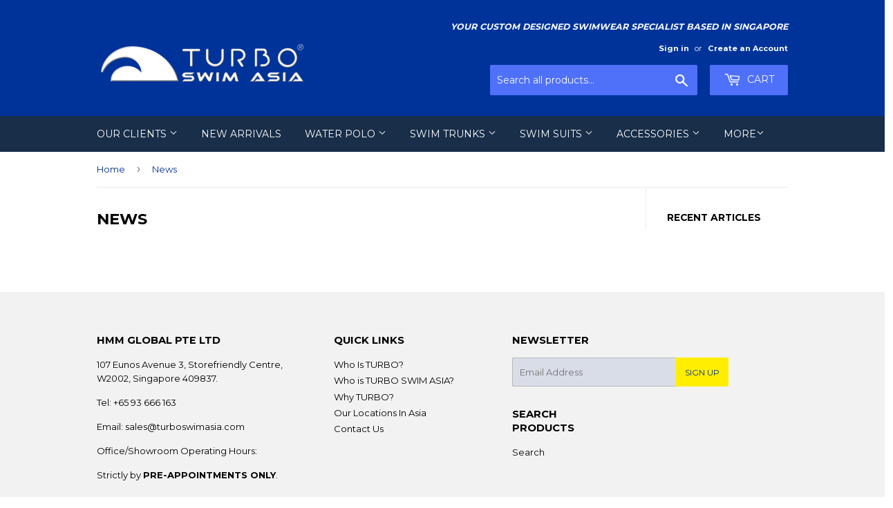

--- FILE ---
content_type: text/html; charset=utf-8
request_url: https://turboswimasia.com/th/blogs/news
body_size: 15234
content:
<!doctype html>
<!--[if lt IE 7]><html class="no-js lt-ie9 lt-ie8 lt-ie7" lang="en"> <![endif]-->
<!--[if IE 7]><html class="no-js lt-ie9 lt-ie8" lang="en"> <![endif]-->
<!--[if IE 8]><html class="no-js lt-ie9" lang="en"> <![endif]-->
<!--[if IE 9 ]><html class="ie9 no-js"> <![endif]-->
<!--[if (gt IE 9)|!(IE)]><!--> <html class="no-touch no-js"> <!--<![endif]-->
<head>

  <!-- Basic page needs ================================================== -->
  <meta charset="utf-8">
  <meta http-equiv="X-UA-Compatible" content="IE=edge,chrome=1">

  
  <link rel="shortcut icon" href="//turboswimasia.com/cdn/shop/files/TSA_2020_Logo_Blue_Background_Round_Emboss_32x32.jpg?v=1613692408" type="image/png" />
  

  <!-- Title and description ================================================== -->
  <title>
  News &ndash; Turbo Swim Asia
  </title>


  

  <!-- Product meta ================================================== -->
  
<meta property="og:site_name" content="Turbo Swim Asia">
<meta property="og:url" content="https://turboswimasia.com/th/blogs/news">
<meta property="og:title" content="News">
<meta property="og:type" content="website">
<meta property="og:description" content="Your custom designed swimwear specialist. Toughest Anti-Chlorine Fabric in the World. More than 50 years experiences, made in Spain, designed in Barcelona and low MOQ. Funky, trendy & modern designs.">



  <meta name="twitter:site" content="@SamHow1967">


  <meta name="twitter:card" content="summary">

<meta name="twitter:title" content="News">
<meta name="twitter:description" content="Your custom designed swimwear specialist. Toughest Anti-Chlorine Fabric in the World. More than 50 years experiences, made in Spain, designed in Barcelona and low MOQ. Funky, trendy & modern designs.">


  <!-- Helpers ================================================== -->
  <link rel="canonical" href="https://turboswimasia.com/th/blogs/news">
  <meta name="viewport" content="width=device-width,initial-scale=1">

  <!-- CSS ================================================== -->
  <link href="//turboswimasia.com/cdn/shop/t/4/assets/theme.scss.css?v=182625317559985645671737538307" rel="stylesheet" type="text/css" media="all" />
  
  
  
  <link href="//fonts.googleapis.com/css?family=Montserrat:400,700" rel="stylesheet" type="text/css" media="all" />


  


  



  <!-- Header hook for plugins ================================================== -->
  <script>window.performance && window.performance.mark && window.performance.mark('shopify.content_for_header.start');</script><meta name="google-site-verification" content="bCHOBj9_Xc5JS3FRB6k__rRD-SFHYtQ9W4qS6BUQst0">
<meta id="shopify-digital-wallet" name="shopify-digital-wallet" content="/20444657/digital_wallets/dialog">
<meta name="shopify-checkout-api-token" content="e1326eb18c39bd82da6c4715b36355a5">
<link rel="alternate" type="application/atom+xml" title="Feed" href="/th/blogs/news.atom" />
<link rel="alternate" hreflang="x-default" href="https://turboswimasia.com/blogs/news">
<link rel="alternate" hreflang="en" href="https://turboswimasia.com/blogs/news">
<link rel="alternate" hreflang="id" href="https://turboswimasia.com/id/blogs/news">
<link rel="alternate" hreflang="th" href="https://turboswimasia.com/th/blogs/news">
<link rel="alternate" hreflang="vi" href="https://turboswimasia.com/vi/blogs/news">
<link rel="alternate" hreflang="my" href="https://turboswimasia.com/my/blogs/news">
<link rel="alternate" hreflang="ja" href="https://turboswimasia.com/ja/blogs/news">
<link rel="alternate" hreflang="ko" href="https://turboswimasia.com/ko/blogs/news">
<link rel="alternate" hreflang="ms" href="https://turboswimasia.com/ms/blogs/news">
<link rel="alternate" hreflang="jv" href="https://turboswimasia.com/jv/blogs/news">
<link rel="alternate" hreflang="km" href="https://turboswimasia.com/km/blogs/news">
<link rel="alternate" hreflang="zh-Hans-CN" href="https://turboswimasia.com/zh-cn/blogs/news">
<link rel="alternate" hreflang="zh-Hant-TW" href="https://turboswimasia.com/zh-tw/blogs/news">
<script async="async" src="/checkouts/internal/preloads.js?locale=th-SG"></script>
<link rel="preconnect" href="https://shop.app" crossorigin="anonymous">
<script async="async" src="https://shop.app/checkouts/internal/preloads.js?locale=th-SG&shop_id=20444657" crossorigin="anonymous"></script>
<script id="apple-pay-shop-capabilities" type="application/json">{"shopId":20444657,"countryCode":"SG","currencyCode":"SGD","merchantCapabilities":["supports3DS"],"merchantId":"gid:\/\/shopify\/Shop\/20444657","merchantName":"Turbo Swim Asia","requiredBillingContactFields":["postalAddress","email","phone"],"requiredShippingContactFields":["postalAddress","email","phone"],"shippingType":"shipping","supportedNetworks":["visa","masterCard","amex"],"total":{"type":"pending","label":"Turbo Swim Asia","amount":"1.00"},"shopifyPaymentsEnabled":true,"supportsSubscriptions":true}</script>
<script id="shopify-features" type="application/json">{"accessToken":"e1326eb18c39bd82da6c4715b36355a5","betas":["rich-media-storefront-analytics"],"domain":"turboswimasia.com","predictiveSearch":true,"shopId":20444657,"locale":"th"}</script>
<script>var Shopify = Shopify || {};
Shopify.shop = "turbo-swim-asia.myshopify.com";
Shopify.locale = "th";
Shopify.currency = {"active":"SGD","rate":"1.0"};
Shopify.country = "SG";
Shopify.theme = {"name":"Copy of supply","id":80431317074,"schema_name":"Supply","schema_version":"2.0.5","theme_store_id":679,"role":"main"};
Shopify.theme.handle = "null";
Shopify.theme.style = {"id":null,"handle":null};
Shopify.cdnHost = "turboswimasia.com/cdn";
Shopify.routes = Shopify.routes || {};
Shopify.routes.root = "/th/";</script>
<script type="module">!function(o){(o.Shopify=o.Shopify||{}).modules=!0}(window);</script>
<script>!function(o){function n(){var o=[];function n(){o.push(Array.prototype.slice.apply(arguments))}return n.q=o,n}var t=o.Shopify=o.Shopify||{};t.loadFeatures=n(),t.autoloadFeatures=n()}(window);</script>
<script>
  window.ShopifyPay = window.ShopifyPay || {};
  window.ShopifyPay.apiHost = "shop.app\/pay";
  window.ShopifyPay.redirectState = null;
</script>
<script id="shop-js-analytics" type="application/json">{"pageType":"blog"}</script>
<script defer="defer" async type="module" src="//turboswimasia.com/cdn/shopifycloud/shop-js/modules/v2/client.init-shop-cart-sync_DP7_2aJg.th.esm.js"></script>
<script defer="defer" async type="module" src="//turboswimasia.com/cdn/shopifycloud/shop-js/modules/v2/chunk.common_CBBLRIQG.esm.js"></script>
<script type="module">
  await import("//turboswimasia.com/cdn/shopifycloud/shop-js/modules/v2/client.init-shop-cart-sync_DP7_2aJg.th.esm.js");
await import("//turboswimasia.com/cdn/shopifycloud/shop-js/modules/v2/chunk.common_CBBLRIQG.esm.js");

  window.Shopify.SignInWithShop?.initShopCartSync?.({"fedCMEnabled":true,"windoidEnabled":true});

</script>
<script>
  window.Shopify = window.Shopify || {};
  if (!window.Shopify.featureAssets) window.Shopify.featureAssets = {};
  window.Shopify.featureAssets['shop-js'] = {"shop-cart-sync":["modules/v2/client.shop-cart-sync_CFP-2Chw.th.esm.js","modules/v2/chunk.common_CBBLRIQG.esm.js"],"init-fed-cm":["modules/v2/client.init-fed-cm_DllMVrT8.th.esm.js","modules/v2/chunk.common_CBBLRIQG.esm.js"],"shop-button":["modules/v2/client.shop-button_Bmkv2Oc0.th.esm.js","modules/v2/chunk.common_CBBLRIQG.esm.js"],"init-windoid":["modules/v2/client.init-windoid_DESqGH5V.th.esm.js","modules/v2/chunk.common_CBBLRIQG.esm.js"],"shop-cash-offers":["modules/v2/client.shop-cash-offers_CvTFsQui.th.esm.js","modules/v2/chunk.common_CBBLRIQG.esm.js","modules/v2/chunk.modal_DmsQUHU7.esm.js"],"shop-toast-manager":["modules/v2/client.shop-toast-manager_GmmskRLy.th.esm.js","modules/v2/chunk.common_CBBLRIQG.esm.js"],"init-shop-email-lookup-coordinator":["modules/v2/client.init-shop-email-lookup-coordinator_D5c-zXVL.th.esm.js","modules/v2/chunk.common_CBBLRIQG.esm.js"],"pay-button":["modules/v2/client.pay-button_wTQ4mdeY.th.esm.js","modules/v2/chunk.common_CBBLRIQG.esm.js"],"avatar":["modules/v2/client.avatar_BTnouDA3.th.esm.js"],"init-shop-cart-sync":["modules/v2/client.init-shop-cart-sync_DP7_2aJg.th.esm.js","modules/v2/chunk.common_CBBLRIQG.esm.js"],"shop-login-button":["modules/v2/client.shop-login-button_TqjT3H5Y.th.esm.js","modules/v2/chunk.common_CBBLRIQG.esm.js","modules/v2/chunk.modal_DmsQUHU7.esm.js"],"init-customer-accounts-sign-up":["modules/v2/client.init-customer-accounts-sign-up_B9ulUGaN.th.esm.js","modules/v2/client.shop-login-button_TqjT3H5Y.th.esm.js","modules/v2/chunk.common_CBBLRIQG.esm.js","modules/v2/chunk.modal_DmsQUHU7.esm.js"],"init-shop-for-new-customer-accounts":["modules/v2/client.init-shop-for-new-customer-accounts_g4603tGr.th.esm.js","modules/v2/client.shop-login-button_TqjT3H5Y.th.esm.js","modules/v2/chunk.common_CBBLRIQG.esm.js","modules/v2/chunk.modal_DmsQUHU7.esm.js"],"init-customer-accounts":["modules/v2/client.init-customer-accounts_CAWmT-kb.th.esm.js","modules/v2/client.shop-login-button_TqjT3H5Y.th.esm.js","modules/v2/chunk.common_CBBLRIQG.esm.js","modules/v2/chunk.modal_DmsQUHU7.esm.js"],"shop-follow-button":["modules/v2/client.shop-follow-button_5a3zXXxw.th.esm.js","modules/v2/chunk.common_CBBLRIQG.esm.js","modules/v2/chunk.modal_DmsQUHU7.esm.js"],"lead-capture":["modules/v2/client.lead-capture_BOYDP6Ff.th.esm.js","modules/v2/chunk.common_CBBLRIQG.esm.js","modules/v2/chunk.modal_DmsQUHU7.esm.js"],"checkout-modal":["modules/v2/client.checkout-modal_DrfyCY_f.th.esm.js","modules/v2/chunk.common_CBBLRIQG.esm.js","modules/v2/chunk.modal_DmsQUHU7.esm.js"],"shop-login":["modules/v2/client.shop-login_D-mYWArl.th.esm.js","modules/v2/chunk.common_CBBLRIQG.esm.js","modules/v2/chunk.modal_DmsQUHU7.esm.js"],"payment-terms":["modules/v2/client.payment-terms_wq5o2IXu.th.esm.js","modules/v2/chunk.common_CBBLRIQG.esm.js","modules/v2/chunk.modal_DmsQUHU7.esm.js"]};
</script>
<script id="__st">var __st={"a":20444657,"offset":28800,"reqid":"08880a72-1ea7-4037-83df-f8431f2a3e9f-1768965595","pageurl":"turboswimasia.com\/th\/blogs\/news","s":"blogs-106455368","u":"4dffb3f0e8fe","p":"blog","rtyp":"blog","rid":106455368};</script>
<script>window.ShopifyPaypalV4VisibilityTracking = true;</script>
<script id="captcha-bootstrap">!function(){'use strict';const t='contact',e='account',n='new_comment',o=[[t,t],['blogs',n],['comments',n],[t,'customer']],c=[[e,'customer_login'],[e,'guest_login'],[e,'recover_customer_password'],[e,'create_customer']],r=t=>t.map((([t,e])=>`form[action*='/${t}']:not([data-nocaptcha='true']) input[name='form_type'][value='${e}']`)).join(','),a=t=>()=>t?[...document.querySelectorAll(t)].map((t=>t.form)):[];function s(){const t=[...o],e=r(t);return a(e)}const i='password',u='form_key',d=['recaptcha-v3-token','g-recaptcha-response','h-captcha-response',i],f=()=>{try{return window.sessionStorage}catch{return}},m='__shopify_v',_=t=>t.elements[u];function p(t,e,n=!1){try{const o=window.sessionStorage,c=JSON.parse(o.getItem(e)),{data:r}=function(t){const{data:e,action:n}=t;return t[m]||n?{data:e,action:n}:{data:t,action:n}}(c);for(const[e,n]of Object.entries(r))t.elements[e]&&(t.elements[e].value=n);n&&o.removeItem(e)}catch(o){console.error('form repopulation failed',{error:o})}}const l='form_type',E='cptcha';function T(t){t.dataset[E]=!0}const w=window,h=w.document,L='Shopify',v='ce_forms',y='captcha';let A=!1;((t,e)=>{const n=(g='f06e6c50-85a8-45c8-87d0-21a2b65856fe',I='https://cdn.shopify.com/shopifycloud/storefront-forms-hcaptcha/ce_storefront_forms_captcha_hcaptcha.v1.5.2.iife.js',D={infoText:'ป้องกันโดย hCaptcha',privacyText:'ความเป็นส่วนตัว',termsText:'ข้อกำหนด'},(t,e,n)=>{const o=w[L][v],c=o.bindForm;if(c)return c(t,g,e,D).then(n);var r;o.q.push([[t,g,e,D],n]),r=I,A||(h.body.append(Object.assign(h.createElement('script'),{id:'captcha-provider',async:!0,src:r})),A=!0)});var g,I,D;w[L]=w[L]||{},w[L][v]=w[L][v]||{},w[L][v].q=[],w[L][y]=w[L][y]||{},w[L][y].protect=function(t,e){n(t,void 0,e),T(t)},Object.freeze(w[L][y]),function(t,e,n,w,h,L){const[v,y,A,g]=function(t,e,n){const i=e?o:[],u=t?c:[],d=[...i,...u],f=r(d),m=r(i),_=r(d.filter((([t,e])=>n.includes(e))));return[a(f),a(m),a(_),s()]}(w,h,L),I=t=>{const e=t.target;return e instanceof HTMLFormElement?e:e&&e.form},D=t=>v().includes(t);t.addEventListener('submit',(t=>{const e=I(t);if(!e)return;const n=D(e)&&!e.dataset.hcaptchaBound&&!e.dataset.recaptchaBound,o=_(e),c=g().includes(e)&&(!o||!o.value);(n||c)&&t.preventDefault(),c&&!n&&(function(t){try{if(!f())return;!function(t){const e=f();if(!e)return;const n=_(t);if(!n)return;const o=n.value;o&&e.removeItem(o)}(t);const e=Array.from(Array(32),(()=>Math.random().toString(36)[2])).join('');!function(t,e){_(t)||t.append(Object.assign(document.createElement('input'),{type:'hidden',name:u})),t.elements[u].value=e}(t,e),function(t,e){const n=f();if(!n)return;const o=[...t.querySelectorAll(`input[type='${i}']`)].map((({name:t})=>t)),c=[...d,...o],r={};for(const[a,s]of new FormData(t).entries())c.includes(a)||(r[a]=s);n.setItem(e,JSON.stringify({[m]:1,action:t.action,data:r}))}(t,e)}catch(e){console.error('failed to persist form',e)}}(e),e.submit())}));const S=(t,e)=>{t&&!t.dataset[E]&&(n(t,e.some((e=>e===t))),T(t))};for(const o of['focusin','change'])t.addEventListener(o,(t=>{const e=I(t);D(e)&&S(e,y())}));const B=e.get('form_key'),M=e.get(l),P=B&&M;t.addEventListener('DOMContentLoaded',(()=>{const t=y();if(P)for(const e of t)e.elements[l].value===M&&p(e,B);[...new Set([...A(),...v().filter((t=>'true'===t.dataset.shopifyCaptcha))])].forEach((e=>S(e,t)))}))}(h,new URLSearchParams(w.location.search),n,t,e,['guest_login'])})(!0,!0)}();</script>
<script integrity="sha256-4kQ18oKyAcykRKYeNunJcIwy7WH5gtpwJnB7kiuLZ1E=" data-source-attribution="shopify.loadfeatures" defer="defer" src="//turboswimasia.com/cdn/shopifycloud/storefront/assets/storefront/load_feature-a0a9edcb.js" crossorigin="anonymous"></script>
<script crossorigin="anonymous" defer="defer" src="//turboswimasia.com/cdn/shopifycloud/storefront/assets/shopify_pay/storefront-65b4c6d7.js?v=20250812"></script>
<script data-source-attribution="shopify.dynamic_checkout.dynamic.init">var Shopify=Shopify||{};Shopify.PaymentButton=Shopify.PaymentButton||{isStorefrontPortableWallets:!0,init:function(){window.Shopify.PaymentButton.init=function(){};var t=document.createElement("script");t.src="https://turboswimasia.com/cdn/shopifycloud/portable-wallets/latest/portable-wallets.th.js",t.type="module",document.head.appendChild(t)}};
</script>
<script data-source-attribution="shopify.dynamic_checkout.buyer_consent">
  function portableWalletsHideBuyerConsent(e){var t=document.getElementById("shopify-buyer-consent"),n=document.getElementById("shopify-subscription-policy-button");t&&n&&(t.classList.add("hidden"),t.setAttribute("aria-hidden","true"),n.removeEventListener("click",e))}function portableWalletsShowBuyerConsent(e){var t=document.getElementById("shopify-buyer-consent"),n=document.getElementById("shopify-subscription-policy-button");t&&n&&(t.classList.remove("hidden"),t.removeAttribute("aria-hidden"),n.addEventListener("click",e))}window.Shopify?.PaymentButton&&(window.Shopify.PaymentButton.hideBuyerConsent=portableWalletsHideBuyerConsent,window.Shopify.PaymentButton.showBuyerConsent=portableWalletsShowBuyerConsent);
</script>
<script data-source-attribution="shopify.dynamic_checkout.cart.bootstrap">document.addEventListener("DOMContentLoaded",(function(){function t(){return document.querySelector("shopify-accelerated-checkout-cart, shopify-accelerated-checkout")}if(t())Shopify.PaymentButton.init();else{new MutationObserver((function(e,n){t()&&(Shopify.PaymentButton.init(),n.disconnect())})).observe(document.body,{childList:!0,subtree:!0})}}));
</script>
<link id="shopify-accelerated-checkout-styles" rel="stylesheet" media="screen" href="https://turboswimasia.com/cdn/shopifycloud/portable-wallets/latest/accelerated-checkout-backwards-compat.css" crossorigin="anonymous">
<style id="shopify-accelerated-checkout-cart">
        #shopify-buyer-consent {
  margin-top: 1em;
  display: inline-block;
  width: 100%;
}

#shopify-buyer-consent.hidden {
  display: none;
}

#shopify-subscription-policy-button {
  background: none;
  border: none;
  padding: 0;
  text-decoration: underline;
  font-size: inherit;
  cursor: pointer;
}

#shopify-subscription-policy-button::before {
  box-shadow: none;
}

      </style>

<script>window.performance && window.performance.mark && window.performance.mark('shopify.content_for_header.end');</script>

  

<!--[if lt IE 9]>
<script src="//cdnjs.cloudflare.com/ajax/libs/html5shiv/3.7.2/html5shiv.min.js" type="text/javascript"></script>
<script src="//turboswimasia.com/cdn/shop/t/4/assets/respond.min.js?v=983" type="text/javascript"></script>
<link href="//turboswimasia.com/cdn/shop/t/4/assets/respond-proxy.html" id="respond-proxy" rel="respond-proxy" />
<link href="//turboswimasia.com/search?q=590699d3678a8a9f27b9b6c2053ef3fc" id="respond-redirect" rel="respond-redirect" />
<script src="//turboswimasia.com/search?q=590699d3678a8a9f27b9b6c2053ef3fc" type="text/javascript"></script>
<![endif]-->
<!--[if (lte IE 9) ]><script src="//turboswimasia.com/cdn/shop/t/4/assets/match-media.min.js?v=983" type="text/javascript"></script><![endif]-->


  
  

  <script src="//ajax.googleapis.com/ajax/libs/jquery/1.11.0/jquery.min.js" type="text/javascript"></script>


  <!--[if (gt IE 9)|!(IE)]><!--><script src="//turboswimasia.com/cdn/shop/t/4/assets/vendor.js?v=77006336269012142731577150604" defer="defer"></script><!--<![endif]-->
  <!--[if lte IE 9]><script src="//turboswimasia.com/cdn/shop/t/4/assets/vendor.js?v=77006336269012142731577150604"></script><![endif]-->

  <!--[if (gt IE 9)|!(IE)]><!--><script src="//turboswimasia.com/cdn/shop/t/4/assets/theme.js?v=4407056546981983751577150610" defer="defer"></script><!--<![endif]-->
  <!--[if lte IE 9]><script src="//turboswimasia.com/cdn/shop/t/4/assets/theme.js?v=4407056546981983751577150610"></script><![endif]-->


<script src="https://cdn.shopify.com/extensions/7d130b81-2445-42f2-b4a4-905651358e17/wod-preorder-now-28/assets/preorder-now-source.js" type="text/javascript" defer="defer"></script>
<link href="https://cdn.shopify.com/extensions/7d130b81-2445-42f2-b4a4-905651358e17/wod-preorder-now-28/assets/preorder-now-source.css" rel="stylesheet" type="text/css" media="all">
<link href="https://monorail-edge.shopifysvc.com" rel="dns-prefetch">
<script>(function(){if ("sendBeacon" in navigator && "performance" in window) {try {var session_token_from_headers = performance.getEntriesByType('navigation')[0].serverTiming.find(x => x.name == '_s').description;} catch {var session_token_from_headers = undefined;}var session_cookie_matches = document.cookie.match(/_shopify_s=([^;]*)/);var session_token_from_cookie = session_cookie_matches && session_cookie_matches.length === 2 ? session_cookie_matches[1] : "";var session_token = session_token_from_headers || session_token_from_cookie || "";function handle_abandonment_event(e) {var entries = performance.getEntries().filter(function(entry) {return /monorail-edge.shopifysvc.com/.test(entry.name);});if (!window.abandonment_tracked && entries.length === 0) {window.abandonment_tracked = true;var currentMs = Date.now();var navigation_start = performance.timing.navigationStart;var payload = {shop_id: 20444657,url: window.location.href,navigation_start,duration: currentMs - navigation_start,session_token,page_type: "blog"};window.navigator.sendBeacon("https://monorail-edge.shopifysvc.com/v1/produce", JSON.stringify({schema_id: "online_store_buyer_site_abandonment/1.1",payload: payload,metadata: {event_created_at_ms: currentMs,event_sent_at_ms: currentMs}}));}}window.addEventListener('pagehide', handle_abandonment_event);}}());</script>
<script id="web-pixels-manager-setup">(function e(e,d,r,n,o){if(void 0===o&&(o={}),!Boolean(null===(a=null===(i=window.Shopify)||void 0===i?void 0:i.analytics)||void 0===a?void 0:a.replayQueue)){var i,a;window.Shopify=window.Shopify||{};var t=window.Shopify;t.analytics=t.analytics||{};var s=t.analytics;s.replayQueue=[],s.publish=function(e,d,r){return s.replayQueue.push([e,d,r]),!0};try{self.performance.mark("wpm:start")}catch(e){}var l=function(){var e={modern:/Edge?\/(1{2}[4-9]|1[2-9]\d|[2-9]\d{2}|\d{4,})\.\d+(\.\d+|)|Firefox\/(1{2}[4-9]|1[2-9]\d|[2-9]\d{2}|\d{4,})\.\d+(\.\d+|)|Chrom(ium|e)\/(9{2}|\d{3,})\.\d+(\.\d+|)|(Maci|X1{2}).+ Version\/(15\.\d+|(1[6-9]|[2-9]\d|\d{3,})\.\d+)([,.]\d+|)( \(\w+\)|)( Mobile\/\w+|) Safari\/|Chrome.+OPR\/(9{2}|\d{3,})\.\d+\.\d+|(CPU[ +]OS|iPhone[ +]OS|CPU[ +]iPhone|CPU IPhone OS|CPU iPad OS)[ +]+(15[._]\d+|(1[6-9]|[2-9]\d|\d{3,})[._]\d+)([._]\d+|)|Android:?[ /-](13[3-9]|1[4-9]\d|[2-9]\d{2}|\d{4,})(\.\d+|)(\.\d+|)|Android.+Firefox\/(13[5-9]|1[4-9]\d|[2-9]\d{2}|\d{4,})\.\d+(\.\d+|)|Android.+Chrom(ium|e)\/(13[3-9]|1[4-9]\d|[2-9]\d{2}|\d{4,})\.\d+(\.\d+|)|SamsungBrowser\/([2-9]\d|\d{3,})\.\d+/,legacy:/Edge?\/(1[6-9]|[2-9]\d|\d{3,})\.\d+(\.\d+|)|Firefox\/(5[4-9]|[6-9]\d|\d{3,})\.\d+(\.\d+|)|Chrom(ium|e)\/(5[1-9]|[6-9]\d|\d{3,})\.\d+(\.\d+|)([\d.]+$|.*Safari\/(?![\d.]+ Edge\/[\d.]+$))|(Maci|X1{2}).+ Version\/(10\.\d+|(1[1-9]|[2-9]\d|\d{3,})\.\d+)([,.]\d+|)( \(\w+\)|)( Mobile\/\w+|) Safari\/|Chrome.+OPR\/(3[89]|[4-9]\d|\d{3,})\.\d+\.\d+|(CPU[ +]OS|iPhone[ +]OS|CPU[ +]iPhone|CPU IPhone OS|CPU iPad OS)[ +]+(10[._]\d+|(1[1-9]|[2-9]\d|\d{3,})[._]\d+)([._]\d+|)|Android:?[ /-](13[3-9]|1[4-9]\d|[2-9]\d{2}|\d{4,})(\.\d+|)(\.\d+|)|Mobile Safari.+OPR\/([89]\d|\d{3,})\.\d+\.\d+|Android.+Firefox\/(13[5-9]|1[4-9]\d|[2-9]\d{2}|\d{4,})\.\d+(\.\d+|)|Android.+Chrom(ium|e)\/(13[3-9]|1[4-9]\d|[2-9]\d{2}|\d{4,})\.\d+(\.\d+|)|Android.+(UC? ?Browser|UCWEB|U3)[ /]?(15\.([5-9]|\d{2,})|(1[6-9]|[2-9]\d|\d{3,})\.\d+)\.\d+|SamsungBrowser\/(5\.\d+|([6-9]|\d{2,})\.\d+)|Android.+MQ{2}Browser\/(14(\.(9|\d{2,})|)|(1[5-9]|[2-9]\d|\d{3,})(\.\d+|))(\.\d+|)|K[Aa][Ii]OS\/(3\.\d+|([4-9]|\d{2,})\.\d+)(\.\d+|)/},d=e.modern,r=e.legacy,n=navigator.userAgent;return n.match(d)?"modern":n.match(r)?"legacy":"unknown"}(),u="modern"===l?"modern":"legacy",c=(null!=n?n:{modern:"",legacy:""})[u],f=function(e){return[e.baseUrl,"/wpm","/b",e.hashVersion,"modern"===e.buildTarget?"m":"l",".js"].join("")}({baseUrl:d,hashVersion:r,buildTarget:u}),m=function(e){var d=e.version,r=e.bundleTarget,n=e.surface,o=e.pageUrl,i=e.monorailEndpoint;return{emit:function(e){var a=e.status,t=e.errorMsg,s=(new Date).getTime(),l=JSON.stringify({metadata:{event_sent_at_ms:s},events:[{schema_id:"web_pixels_manager_load/3.1",payload:{version:d,bundle_target:r,page_url:o,status:a,surface:n,error_msg:t},metadata:{event_created_at_ms:s}}]});if(!i)return console&&console.warn&&console.warn("[Web Pixels Manager] No Monorail endpoint provided, skipping logging."),!1;try{return self.navigator.sendBeacon.bind(self.navigator)(i,l)}catch(e){}var u=new XMLHttpRequest;try{return u.open("POST",i,!0),u.setRequestHeader("Content-Type","text/plain"),u.send(l),!0}catch(e){return console&&console.warn&&console.warn("[Web Pixels Manager] Got an unhandled error while logging to Monorail."),!1}}}}({version:r,bundleTarget:l,surface:e.surface,pageUrl:self.location.href,monorailEndpoint:e.monorailEndpoint});try{o.browserTarget=l,function(e){var d=e.src,r=e.async,n=void 0===r||r,o=e.onload,i=e.onerror,a=e.sri,t=e.scriptDataAttributes,s=void 0===t?{}:t,l=document.createElement("script"),u=document.querySelector("head"),c=document.querySelector("body");if(l.async=n,l.src=d,a&&(l.integrity=a,l.crossOrigin="anonymous"),s)for(var f in s)if(Object.prototype.hasOwnProperty.call(s,f))try{l.dataset[f]=s[f]}catch(e){}if(o&&l.addEventListener("load",o),i&&l.addEventListener("error",i),u)u.appendChild(l);else{if(!c)throw new Error("Did not find a head or body element to append the script");c.appendChild(l)}}({src:f,async:!0,onload:function(){if(!function(){var e,d;return Boolean(null===(d=null===(e=window.Shopify)||void 0===e?void 0:e.analytics)||void 0===d?void 0:d.initialized)}()){var d=window.webPixelsManager.init(e)||void 0;if(d){var r=window.Shopify.analytics;r.replayQueue.forEach((function(e){var r=e[0],n=e[1],o=e[2];d.publishCustomEvent(r,n,o)})),r.replayQueue=[],r.publish=d.publishCustomEvent,r.visitor=d.visitor,r.initialized=!0}}},onerror:function(){return m.emit({status:"failed",errorMsg:"".concat(f," has failed to load")})},sri:function(e){var d=/^sha384-[A-Za-z0-9+/=]+$/;return"string"==typeof e&&d.test(e)}(c)?c:"",scriptDataAttributes:o}),m.emit({status:"loading"})}catch(e){m.emit({status:"failed",errorMsg:(null==e?void 0:e.message)||"Unknown error"})}}})({shopId: 20444657,storefrontBaseUrl: "https://turboswimasia.com",extensionsBaseUrl: "https://extensions.shopifycdn.com/cdn/shopifycloud/web-pixels-manager",monorailEndpoint: "https://monorail-edge.shopifysvc.com/unstable/produce_batch",surface: "storefront-renderer",enabledBetaFlags: ["2dca8a86"],webPixelsConfigList: [{"id":"551977133","configuration":"{\"config\":\"{\\\"pixel_id\\\":\\\"AW-783391522\\\",\\\"target_country\\\":\\\"SG\\\",\\\"gtag_events\\\":[{\\\"type\\\":\\\"page_view\\\",\\\"action_label\\\":\\\"AW-783391522\\\/NvuICOW9sosBEKK2xvUC\\\"},{\\\"type\\\":\\\"purchase\\\",\\\"action_label\\\":\\\"AW-783391522\\\/HvVaCOi9sosBEKK2xvUC\\\"},{\\\"type\\\":\\\"view_item\\\",\\\"action_label\\\":\\\"AW-783391522\\\/kdxpCOu9sosBEKK2xvUC\\\"},{\\\"type\\\":\\\"add_to_cart\\\",\\\"action_label\\\":\\\"AW-783391522\\\/bYb2CO69sosBEKK2xvUC\\\"},{\\\"type\\\":\\\"begin_checkout\\\",\\\"action_label\\\":\\\"AW-783391522\\\/xyM7CPG9sosBEKK2xvUC\\\"},{\\\"type\\\":\\\"search\\\",\\\"action_label\\\":\\\"AW-783391522\\\/rVuJCPS9sosBEKK2xvUC\\\"},{\\\"type\\\":\\\"add_payment_info\\\",\\\"action_label\\\":\\\"AW-783391522\\\/D-PoCPe9sosBEKK2xvUC\\\"}],\\\"enable_monitoring_mode\\\":false}\"}","eventPayloadVersion":"v1","runtimeContext":"OPEN","scriptVersion":"b2a88bafab3e21179ed38636efcd8a93","type":"APP","apiClientId":1780363,"privacyPurposes":[],"dataSharingAdjustments":{"protectedCustomerApprovalScopes":["read_customer_address","read_customer_email","read_customer_name","read_customer_personal_data","read_customer_phone"]}},{"id":"172490925","configuration":"{\"pixel_id\":\"381335788975283\",\"pixel_type\":\"facebook_pixel\",\"metaapp_system_user_token\":\"-\"}","eventPayloadVersion":"v1","runtimeContext":"OPEN","scriptVersion":"ca16bc87fe92b6042fbaa3acc2fbdaa6","type":"APP","apiClientId":2329312,"privacyPurposes":["ANALYTICS","MARKETING","SALE_OF_DATA"],"dataSharingAdjustments":{"protectedCustomerApprovalScopes":["read_customer_address","read_customer_email","read_customer_name","read_customer_personal_data","read_customer_phone"]}},{"id":"104759469","eventPayloadVersion":"v1","runtimeContext":"LAX","scriptVersion":"1","type":"CUSTOM","privacyPurposes":["ANALYTICS"],"name":"Google Analytics tag (migrated)"},{"id":"shopify-app-pixel","configuration":"{}","eventPayloadVersion":"v1","runtimeContext":"STRICT","scriptVersion":"0450","apiClientId":"shopify-pixel","type":"APP","privacyPurposes":["ANALYTICS","MARKETING"]},{"id":"shopify-custom-pixel","eventPayloadVersion":"v1","runtimeContext":"LAX","scriptVersion":"0450","apiClientId":"shopify-pixel","type":"CUSTOM","privacyPurposes":["ANALYTICS","MARKETING"]}],isMerchantRequest: false,initData: {"shop":{"name":"Turbo Swim Asia","paymentSettings":{"currencyCode":"SGD"},"myshopifyDomain":"turbo-swim-asia.myshopify.com","countryCode":"SG","storefrontUrl":"https:\/\/turboswimasia.com\/th"},"customer":null,"cart":null,"checkout":null,"productVariants":[],"purchasingCompany":null},},"https://turboswimasia.com/cdn","fcfee988w5aeb613cpc8e4bc33m6693e112",{"modern":"","legacy":""},{"shopId":"20444657","storefrontBaseUrl":"https:\/\/turboswimasia.com","extensionBaseUrl":"https:\/\/extensions.shopifycdn.com\/cdn\/shopifycloud\/web-pixels-manager","surface":"storefront-renderer","enabledBetaFlags":"[\"2dca8a86\"]","isMerchantRequest":"false","hashVersion":"fcfee988w5aeb613cpc8e4bc33m6693e112","publish":"custom","events":"[[\"page_viewed\",{}]]"});</script><script>
  window.ShopifyAnalytics = window.ShopifyAnalytics || {};
  window.ShopifyAnalytics.meta = window.ShopifyAnalytics.meta || {};
  window.ShopifyAnalytics.meta.currency = 'SGD';
  var meta = {"page":{"pageType":"blog","resourceType":"blog","resourceId":106455368,"requestId":"08880a72-1ea7-4037-83df-f8431f2a3e9f-1768965595"}};
  for (var attr in meta) {
    window.ShopifyAnalytics.meta[attr] = meta[attr];
  }
</script>
<script class="analytics">
  (function () {
    var customDocumentWrite = function(content) {
      var jquery = null;

      if (window.jQuery) {
        jquery = window.jQuery;
      } else if (window.Checkout && window.Checkout.$) {
        jquery = window.Checkout.$;
      }

      if (jquery) {
        jquery('body').append(content);
      }
    };

    var hasLoggedConversion = function(token) {
      if (token) {
        return document.cookie.indexOf('loggedConversion=' + token) !== -1;
      }
      return false;
    }

    var setCookieIfConversion = function(token) {
      if (token) {
        var twoMonthsFromNow = new Date(Date.now());
        twoMonthsFromNow.setMonth(twoMonthsFromNow.getMonth() + 2);

        document.cookie = 'loggedConversion=' + token + '; expires=' + twoMonthsFromNow;
      }
    }

    var trekkie = window.ShopifyAnalytics.lib = window.trekkie = window.trekkie || [];
    if (trekkie.integrations) {
      return;
    }
    trekkie.methods = [
      'identify',
      'page',
      'ready',
      'track',
      'trackForm',
      'trackLink'
    ];
    trekkie.factory = function(method) {
      return function() {
        var args = Array.prototype.slice.call(arguments);
        args.unshift(method);
        trekkie.push(args);
        return trekkie;
      };
    };
    for (var i = 0; i < trekkie.methods.length; i++) {
      var key = trekkie.methods[i];
      trekkie[key] = trekkie.factory(key);
    }
    trekkie.load = function(config) {
      trekkie.config = config || {};
      trekkie.config.initialDocumentCookie = document.cookie;
      var first = document.getElementsByTagName('script')[0];
      var script = document.createElement('script');
      script.type = 'text/javascript';
      script.onerror = function(e) {
        var scriptFallback = document.createElement('script');
        scriptFallback.type = 'text/javascript';
        scriptFallback.onerror = function(error) {
                var Monorail = {
      produce: function produce(monorailDomain, schemaId, payload) {
        var currentMs = new Date().getTime();
        var event = {
          schema_id: schemaId,
          payload: payload,
          metadata: {
            event_created_at_ms: currentMs,
            event_sent_at_ms: currentMs
          }
        };
        return Monorail.sendRequest("https://" + monorailDomain + "/v1/produce", JSON.stringify(event));
      },
      sendRequest: function sendRequest(endpointUrl, payload) {
        // Try the sendBeacon API
        if (window && window.navigator && typeof window.navigator.sendBeacon === 'function' && typeof window.Blob === 'function' && !Monorail.isIos12()) {
          var blobData = new window.Blob([payload], {
            type: 'text/plain'
          });

          if (window.navigator.sendBeacon(endpointUrl, blobData)) {
            return true;
          } // sendBeacon was not successful

        } // XHR beacon

        var xhr = new XMLHttpRequest();

        try {
          xhr.open('POST', endpointUrl);
          xhr.setRequestHeader('Content-Type', 'text/plain');
          xhr.send(payload);
        } catch (e) {
          console.log(e);
        }

        return false;
      },
      isIos12: function isIos12() {
        return window.navigator.userAgent.lastIndexOf('iPhone; CPU iPhone OS 12_') !== -1 || window.navigator.userAgent.lastIndexOf('iPad; CPU OS 12_') !== -1;
      }
    };
    Monorail.produce('monorail-edge.shopifysvc.com',
      'trekkie_storefront_load_errors/1.1',
      {shop_id: 20444657,
      theme_id: 80431317074,
      app_name: "storefront",
      context_url: window.location.href,
      source_url: "//turboswimasia.com/cdn/s/trekkie.storefront.cd680fe47e6c39ca5d5df5f0a32d569bc48c0f27.min.js"});

        };
        scriptFallback.async = true;
        scriptFallback.src = '//turboswimasia.com/cdn/s/trekkie.storefront.cd680fe47e6c39ca5d5df5f0a32d569bc48c0f27.min.js';
        first.parentNode.insertBefore(scriptFallback, first);
      };
      script.async = true;
      script.src = '//turboswimasia.com/cdn/s/trekkie.storefront.cd680fe47e6c39ca5d5df5f0a32d569bc48c0f27.min.js';
      first.parentNode.insertBefore(script, first);
    };
    trekkie.load(
      {"Trekkie":{"appName":"storefront","development":false,"defaultAttributes":{"shopId":20444657,"isMerchantRequest":null,"themeId":80431317074,"themeCityHash":"4932342775015652943","contentLanguage":"th","currency":"SGD","eventMetadataId":"7324c114-9057-40d2-be37-9f5f723cc97c"},"isServerSideCookieWritingEnabled":true,"monorailRegion":"shop_domain","enabledBetaFlags":["65f19447"]},"Session Attribution":{},"S2S":{"facebookCapiEnabled":false,"source":"trekkie-storefront-renderer","apiClientId":580111}}
    );

    var loaded = false;
    trekkie.ready(function() {
      if (loaded) return;
      loaded = true;

      window.ShopifyAnalytics.lib = window.trekkie;

      var originalDocumentWrite = document.write;
      document.write = customDocumentWrite;
      try { window.ShopifyAnalytics.merchantGoogleAnalytics.call(this); } catch(error) {};
      document.write = originalDocumentWrite;

      window.ShopifyAnalytics.lib.page(null,{"pageType":"blog","resourceType":"blog","resourceId":106455368,"requestId":"08880a72-1ea7-4037-83df-f8431f2a3e9f-1768965595","shopifyEmitted":true});

      var match = window.location.pathname.match(/checkouts\/(.+)\/(thank_you|post_purchase)/)
      var token = match? match[1]: undefined;
      if (!hasLoggedConversion(token)) {
        setCookieIfConversion(token);
        
      }
    });


        var eventsListenerScript = document.createElement('script');
        eventsListenerScript.async = true;
        eventsListenerScript.src = "//turboswimasia.com/cdn/shopifycloud/storefront/assets/shop_events_listener-3da45d37.js";
        document.getElementsByTagName('head')[0].appendChild(eventsListenerScript);

})();</script>
  <script>
  if (!window.ga || (window.ga && typeof window.ga !== 'function')) {
    window.ga = function ga() {
      (window.ga.q = window.ga.q || []).push(arguments);
      if (window.Shopify && window.Shopify.analytics && typeof window.Shopify.analytics.publish === 'function') {
        window.Shopify.analytics.publish("ga_stub_called", {}, {sendTo: "google_osp_migration"});
      }
      console.error("Shopify's Google Analytics stub called with:", Array.from(arguments), "\nSee https://help.shopify.com/manual/promoting-marketing/pixels/pixel-migration#google for more information.");
    };
    if (window.Shopify && window.Shopify.analytics && typeof window.Shopify.analytics.publish === 'function') {
      window.Shopify.analytics.publish("ga_stub_initialized", {}, {sendTo: "google_osp_migration"});
    }
  }
</script>
<script
  defer
  src="https://turboswimasia.com/cdn/shopifycloud/perf-kit/shopify-perf-kit-3.0.4.min.js"
  data-application="storefront-renderer"
  data-shop-id="20444657"
  data-render-region="gcp-us-central1"
  data-page-type="blog"
  data-theme-instance-id="80431317074"
  data-theme-name="Supply"
  data-theme-version="2.0.5"
  data-monorail-region="shop_domain"
  data-resource-timing-sampling-rate="10"
  data-shs="true"
  data-shs-beacon="true"
  data-shs-export-with-fetch="true"
  data-shs-logs-sample-rate="1"
  data-shs-beacon-endpoint="https://turboswimasia.com/api/collect"
></script>
</head>

<body id="news" class="template-blog" >

  <div id="shopify-section-header" class="shopify-section header-section"><header class="site-header" role="banner" data-section-id="header" data-section-type="header-section">
  <div class="wrapper">

    <div class="grid--full">
      <div class="grid-item large--one-half">
        
          <div class="h1 header-logo" itemscope itemtype="http://schema.org/Organization">
        
          
          
            <a href="/" itemprop="url">
              <img src="//turboswimasia.com/cdn/shop/files/TSA_2020_Logo_Long_-_White_wz_No_Background_emboss_-_NEW_305x.png?v=1613692408"
                   srcset="//turboswimasia.com/cdn/shop/files/TSA_2020_Logo_Long_-_White_wz_No_Background_emboss_-_NEW_305x.png?v=1613692408 1x, //turboswimasia.com/cdn/shop/files/TSA_2020_Logo_Long_-_White_wz_No_Background_emboss_-_NEW_305x@2x.png?v=1613692408 2x"
                   alt="Turbo Swim Asia"
                   itemprop="logo">
            </a>
          
        
          </div>
        
      </div>

      <div class="grid-item large--one-half text-center large--text-right">
        
          <div class="site-header--text-links">
            
              <div class="rte">
                <h3><em><strong>Your Custom Designed Swimwear Specialist Based In Singapore</strong></em></h3>
            </div>
            

            
              <span class="site-header--meta-links medium-down--hide">
                
                  <a href="/th/account/login" id="customer_login_link">Sign in</a>
                  <span class="site-header--spacer">or</span>
                  <a href="/th/account/register" id="customer_register_link">Create an Account</a>
                
              </span>
            
          </div>

          <br class="medium-down--hide">
        

        <form action="/search" method="get" class="search-bar" role="search">
  <input type="hidden" name="type" value="product">

  <input type="search" name="q" value="" placeholder="Search all products..." aria-label="Search all products...">
  <button type="submit" class="search-bar--submit icon-fallback-text">
    <span class="icon icon-search" aria-hidden="true"></span>
    <span class="fallback-text">Search</span>
  </button>
</form>


        <a href="/cart" class="header-cart-btn cart-toggle">
          <span class="icon icon-cart"></span>
          Cart <span class="cart-count cart-badge--desktop hidden-count">0</span>
        </a>
      </div>
    </div>

  </div>
</header>

<nav class="nav-bar" role="navigation">
  <div class="wrapper">
    <form action="/search" method="get" class="search-bar" role="search">
  <input type="hidden" name="type" value="product">

  <input type="search" name="q" value="" placeholder="Search all products..." aria-label="Search all products...">
  <button type="submit" class="search-bar--submit icon-fallback-text">
    <span class="icon icon-search" aria-hidden="true"></span>
    <span class="fallback-text">Search</span>
  </button>
</form>

    <ul class="site-nav" id="accessibleNav">
  
  <li class="large--hide">
    <a href="/">Home</a>
  </li>
  
  
    
    
      <li class="site-nav--has-dropdown" aria-haspopup="true">
        <a href="/th/pages/our-clients">
          Our Clients
          <span class="icon-fallback-text">
            <span class="icon icon-arrow-down" aria-hidden="true"></span>
          </span>
        </a>
        <ul class="site-nav--dropdown">
          
            <li ><a href="/th/pages/our-clients">Singapore Clients</a></li>
          
            <li ><a href="/th/pages/indonesia">Indonesia Clients</a></li>
          
            <li ><a href="/th/pages/malaysia">Malaysia Clients</a></li>
          
            <li ><a href="/th/pages/clients-taiwan">Taiwan Clients</a></li>
          
            <li ><a href="/th/pages/philippines-clients">Philippines Clients</a></li>
          
            <li ><a href="/th/pages/thailand">Thailand Clients</a></li>
          
            <li ><a href="/th/pages/sea-games-2017-team-indonesia">SEA Games 2017 - Team Indonesia</a></li>
          
            <li ><a href="/th/pages/sea-games-2017-kuala-lumpur-malaysia">SEA Games 2017 - Team Malaysia</a></li>
          
            <li ><a href="/th/pages/sea-games-2017-team-philippines">SEA Games 2017 - Team Philippines</a></li>
          
            <li ><a href="/th/pages/sea-games-2017-team-thailand">SEA Games 2017 - Team Thailand</a></li>
          
        </ul>
      </li>
    
  
    
    
      <li >
        <a href="/th/collections/new-arrivals">NEW ARRIVALS</a>
      </li>
    
  
    
    
      <li class="site-nav--has-dropdown" aria-haspopup="true">
        <a href="/th/pages/patterns-swimming">
          Water Polo
          <span class="icon-fallback-text">
            <span class="icon icon-arrow-down" aria-hidden="true"></span>
          </span>
        </a>
        <ul class="site-nav--dropdown">
          
            <li ><a href="/th/collections/men-water-polo-trunks">Men WP Trunks</a></li>
          
            <li ><a href="/th/collections/water-polo-boys-trunks">Boys WP Trunks</a></li>
          
            <li ><a href="/th/collections/water-polo-women-suit">Women WP Suit</a></li>
          
            <li ><a href="/th/collections/water-polo-girls-suit">Girls WP Suit</a></li>
          
            <li ><a href="/th/collections/water-polo-ball-1">WP Balls</a></li>
          
            <li ><a href="/th/collections/water-polo-cap">WP Caps</a></li>
          
        </ul>
      </li>
    
  
    
    
      <li class="site-nav--has-dropdown" aria-haspopup="true">
        <a href="/th/pages/patterns-men-swimming-trunks">
          Swim Trunks
          <span class="icon-fallback-text">
            <span class="icon icon-arrow-down" aria-hidden="true"></span>
          </span>
        </a>
        <ul class="site-nav--dropdown">
          
            <li ><a href="/th/collections/men-swimming-trunks">Slip-On Trunks (Triangle)</a></li>
          
            <li ><a href="/th/collections/men-super-tank">Super Tank</a></li>
          
            <li ><a href="/th/collections/men-boxer">Boxer</a></li>
          
            <li ><a href="/th/collections/men-jammer">Jammer</a></li>
          
            <li ><a href="/th/collections/drag-suit-unisex">Drag Suit - Unisex</a></li>
          
        </ul>
      </li>
    
  
    
    
      <li class="site-nav--has-dropdown" aria-haspopup="true">
        <a href="/th/pages/patterns-swimming-trunks">
          Swim Suits
          <span class="icon-fallback-text">
            <span class="icon icon-arrow-down" aria-hidden="true"></span>
          </span>
        </a>
        <ul class="site-nav--dropdown">
          
            <li ><a href="/th/collections/synchronized-artistic-swimming-suits">Synchronised/Artistic Swim Suits</a></li>
          
            <li ><a href="/th/collections/women-swim-suit-knee-suit-wide-thick-straps">Knee Suit (Wide/Thick Straps)</a></li>
          
            <li ><a href="/th/collections/women-swim-suit-thick-straps">Swim Suit (Thick Straps)</a></li>
          
            <li ><a href="/th/collections/women-swim-suit-revolution">Revolution Suit (Thin Straps)</a></li>
          
            <li ><a href="/th/collections/women-swim-suit-pro-racer-thin-straps-high-cut">Pro-Racer (Thin Straps)</a></li>
          
            <li ><a href="/th/collections/girls-swim-suit-thin-straps-high-cut">Girls Thin Straps</a></li>
          
            <li ><a href="/th/collections/girls-swim-suit">Girls &amp; Happy Kids Swim Suit</a></li>
          
            <li ><a href="/th/collections/women-swim-suit-relax">Women Relax (Thin Straps)</a></li>
          
            <li ><a href="/th/collections/women-swim-suit-general">Women Swim Suit - General</a></li>
          
            <li ><a href="/th/collections/women-bikini">Bikini</a></li>
          
            <li ><a href="/th/collections/drag-suit-unisex">Drag Suit - Unisex</a></li>
          
            <li ><a href="/th/collections/swimming-caps">Swimming Caps</a></li>
          
            <li ><a href="/th/collections/goggles">Goggles</a></li>
          
        </ul>
      </li>
    
  
    
    
      <li class="site-nav--has-dropdown" aria-haspopup="true">
        <a href="/th/pages/sports-gym-bags">
          Accessories
          <span class="icon-fallback-text">
            <span class="icon icon-arrow-down" aria-hidden="true"></span>
          </span>
        </a>
        <ul class="site-nav--dropdown">
          
            <li ><a href="/th/collections/turbo-protective-face-mask">TURBO Protective Face Mask</a></li>
          
            <li ><a href="/th/collections/goggles">Goggles</a></li>
          
            <li ><a href="/th/collections/swimming-caps">Swimming Caps - Adults</a></li>
          
            <li ><a href="/th/collections/swimming-caps-junior-kids">Swimming Caps - Junior (Kids)</a></li>
          
            <li ><a href="/th/collections/training">Training Gears</a></li>
          
            <li ><a href="/th/collections/apparel">Apparel</a></li>
          
            <li ><a href="/th/collections/sports-gym-bags">Bags</a></li>
          
            <li ><a href="/th/collections/water-polo-ball-1">WP Balls</a></li>
          
            <li ><a href="/th/collections/water-polo-cap">WP Caps</a></li>
          
        </ul>
      </li>
    
  
    
    
      <li class="site-nav--has-dropdown" aria-haspopup="true">
        <a href="/th/pages/tailor-made-order-through-catalogue">
          Catalogue
          <span class="icon-fallback-text">
            <span class="icon icon-arrow-down" aria-hidden="true"></span>
          </span>
        </a>
        <ul class="site-nav--dropdown">
          
            <li ><a href="/th/collections/past-designs-pre-order">Past Custom Designs (Pre-Order)</a></li>
          
            <li ><a href="/th/collections/custom-design-pre-order">Current Custom Designed (Pre-Order)</a></li>
          
            <li ><a href="/th/collections/tailor-made-pre-order">Tailor-Made (Pre-Order)</a></li>
          
            <li ><a href="/th/pages/designs-catalogue-men-boxer">Men Boxer</a></li>
          
            <li ><a href="/th/pages/designs-catalogue-men-super-tank">Men Super Tank</a></li>
          
            <li ><a href="/th/pages/catalogue-men-trunks-swiming-wp">Men Trunks</a></li>
          
            <li ><a href="/th/pages/designs-catalogue-men-jammer">Men Jammer</a></li>
          
        </ul>
      </li>
    
  
    
    
      <li >
        <a href="/th/pages/size-chart-swim-wear">Size Chart</a>
      </li>
    
  
    
    
      <li >
        <a href="/th/pages/terms-of-service">Terms of Service</a>
      </li>
    
  
    
    
      <li >
        <a href="/th/pages/privacy-policy">Privacy Policy</a>
      </li>
    
  
    
    
      <li >
        <a href="/th/pages/refund-policy">Refund Policy</a>
      </li>
    
  
    
    
      <li class="site-nav--has-dropdown" aria-haspopup="true">
        <a href="/th/pages/about-us">
          About Us
          <span class="icon-fallback-text">
            <span class="icon icon-arrow-down" aria-hidden="true"></span>
          </span>
        </a>
        <ul class="site-nav--dropdown">
          
            <li ><a href="/th/pages/who-is-turbo">Who Is TURBO?</a></li>
          
            <li ><a href="/th/pages/who-is-turbo-swim-asia">Who is TURBO SWIM ASIA?</a></li>
          
            <li ><a href="/th/pages/why-turbo">Why TURBO?</a></li>
          
            <li ><a href="/th/pages/our-location">Our Locations In Asia</a></li>
          
            <li ><a href="/th/pages/contact-us">Contact Us</a></li>
          
        </ul>
      </li>
    
  
    
    
      <li >
        <a href="/th/pages/who-is-turbo">Who is TURBO?</a>
      </li>
    
  
    
    
      <li >
        <a href="/th/pages/why-turbo">Why TURBO?</a>
      </li>
    
  
    
    
      <li >
        <a href="/th/pages/who-is-turbo-swim-asia">Who is TURBO SWIM ASIA?</a>
      </li>
    
  
    
    
      <li >
        <a href="/th/pages/our-location">Our Locations In Asia</a>
      </li>
    
  
    
    
      <li >
        <a href="/th/pages/contact-us">Contact Us</a>
      </li>
    
  

  
    
      <li class="customer-navlink large--hide"><a href="/th/account/login" id="customer_login_link">Sign in</a></li>
      <li class="customer-navlink large--hide"><a href="/th/account/register" id="customer_register_link">Create an Account</a></li>
    
  
</ul>

  </div>
</nav>

<div id="mobileNavBar">
  <div class="display-table-cell">
    <a class="menu-toggle mobileNavBar-link"><span class="icon icon-hamburger"></span>Menu</a>
  </div>
  <div class="display-table-cell">
    <a href="/cart" class="cart-toggle mobileNavBar-link">
      <span class="icon icon-cart"></span>
      Cart <span class="cart-count hidden-count">0</span>
    </a>
  </div>
</div>


</div>

  <main class="wrapper main-content" role="main">

    






<nav class="breadcrumb" role="navigation" aria-label="breadcrumbs">
  <a href="/" title="Back to the frontpage">Home</a>

  

    <span class="divider" aria-hidden="true">&rsaquo;</span>
    
    <span>News</span>
    

  
</nav>



<div class="grid grid-border">

  <div class="grid-item large--four-fifths">
    <div class="grid">
      <div class="grid-item large--ten-twelfths">

        
          <h1>News</h1>
        

        

        

      </div>
    </div>
  </div>

  <aside class="sidebar grid-item large--one-fifth grid-border--left">
    <h3 class="h4">Recent Articles</h3>




  </aside>
</div>




  </main>

  <div id="shopify-section-footer" class="shopify-section footer-section">

<footer class="site-footer small--text-center" role="contentinfo">
  <div class="wrapper">

    <div class="grid">

    

      


    <div class="grid-item small--one-whole one-third">
      
        <h3>HMM GLOBAL PTE LTD</h3>
      

      

            
              <p>107 Eunos Avenue 3, Storefriendly Centre, W2002, Singapore 409837.</p><p>Tel: +65 93 666 163</p><p>Email: <a href="/th/pages/contact-us" title="Contact Us">sales@turboswimasia.com</a></p><p>Office/Showroom Operating Hours:</p><p>Strictly by <strong>PRE-APPOINTMENTS ONLY</strong>.</p>
            


        
      </div>
    

      


    <div class="grid-item small--one-whole one-quarter">
      
        <h3>Quick links</h3>
      

      
        <ul>
          
            <li><a href="/th/pages/who-is-turbo">Who Is TURBO?</a></li>
          
            <li><a href="/th/pages/who-is-turbo-swim-asia">Who is TURBO SWIM ASIA?</a></li>
          
            <li><a href="/th/pages/why-turbo">Why TURBO?</a></li>
          
            <li><a href="/th/pages/our-location">Our Locations In Asia</a></li>
          
            <li><a href="/th/pages/contact-us">Contact Us</a></li>
          
        </ul>

        
      </div>
    

      


    <div class="grid-item small--one-whole one-third">
      
        <h3>Newsletter</h3>
      

      
          <div class="form-vertical">
    <form method="post" action="/th/contact#contact_form" id="contact_form" accept-charset="UTF-8" class="contact-form"><input type="hidden" name="form_type" value="customer" /><input type="hidden" name="utf8" value="✓" />
      
      
        <input type="hidden" name="contact[tags]" value="newsletter">
        <div class="input-group">
          <label for="Email" class="visually-hidden">E-mail</label>
          <input type="email" value="" placeholder="Email Address" name="contact[email]" id="Email" class="input-group-field" aria-label="Email Address" autocorrect="off" autocapitalize="off">
          <span class="input-group-btn">
            <button type="submit" class="btn-secondary btn--small" name="commit" id="subscribe">Sign Up</button>
          </span>
        </div>
      
    </form>
  </div>
        
      </div>
    

      


    <div class="grid-item small--one-whole two-twelfths">
      
        <h3>SEARCH PRODUCTS</h3>
      

      
        <ul>
          
            <li><a href="/th/search">Search</a></li>
          
        </ul>

        
      </div>
    

  </div>

  
  <hr class="hr--small">
  

    <div class="grid">
    
      
      <div class="grid-item one-whole text-center">
          <ul class="inline-list social-icons">
             
               <li>
                 <a class="icon-fallback-text" href="https://twitter.com/SamHow1967" title="Turbo Swim Asia on Twitter">
                   <span class="icon icon-twitter" aria-hidden="true"></span>
                   <span class="fallback-text">Twitter</span>
                 </a>
               </li>
             
             
               <li>
                 <a class="icon-fallback-text" href="https://www.facebook.com/pg/turboswimasia" title="Turbo Swim Asia on Facebook">
                   <span class="icon icon-facebook" aria-hidden="true"></span>
                   <span class="fallback-text">Facebook</span>
                 </a>
               </li>
             
             
             
             
               <li>
                 <a class="icon-fallback-text" href="https://www.instagram.com/samhyw" title="Turbo Swim Asia on Instagram">
                   <span class="icon icon-instagram" aria-hidden="true"></span>
                   <span class="fallback-text">Instagram</span>
                 </a>
               </li>
             
             
             
             
             
             
           </ul>
        </div>
      
      </div>
      <hr class="hr--small">
      <div class="grid">
      <div class="grid-item large--two-fifths">
          <ul class="legal-links inline-list">
              <li>
                &copy; 2026 <a href="/" title="">Turbo Swim Asia</a>
              </li>
              <li>
                <a target="_blank" rel="nofollow" href="https://www.shopify.com?utm_campaign=poweredby&amp;utm_medium=shopify&amp;utm_source=onlinestore">ขับเคลื่อนโดย Shopify</a>
              </li>
          </ul>
      </div>

      
        <div class="grid-item large--three-fifths large--text-right">
          
          <ul class="inline-list payment-icons">
            
              
                <li>
                  <span class="icon-fallback-text">
                    <span class="icon icon-american_express" aria-hidden="true"></span>
                    <span class="fallback-text">american express</span>
                  </span>
                </li>
              
            
              
                <li>
                  <span class="icon-fallback-text">
                    <span class="icon icon-apple_pay" aria-hidden="true"></span>
                    <span class="fallback-text">apple pay</span>
                  </span>
                </li>
              
            
              
            
              
            
              
            
              
                <li>
                  <span class="icon-fallback-text">
                    <span class="icon icon-master" aria-hidden="true"></span>
                    <span class="fallback-text">master</span>
                  </span>
                </li>
              
            
              
            
              
            
              
                <li>
                  <span class="icon-fallback-text">
                    <span class="icon icon-visa" aria-hidden="true"></span>
                    <span class="fallback-text">visa</span>
                  </span>
                </li>
              
            
          </ul>
        </div>
      

    </div>

  </div>

</footer>


</div>

  <script>
  var moneyFormat = '${{amount}}';

  var theme = {
    strings:{
      product:{
        unavailable: "Unavailable",
        will_be_in_stock_after:"Will be in stock after [date]",
        only_left:"Only 1 left!"
      },
      navigation:{
        more_link: "More"
      }
    }
  }
  </script>



  
  <script id="cartTemplate" type="text/template">
  
    <form action="/cart" method="post" class="cart-form" novalidate>
      <div class="ajaxifyCart--products">
        {{#items}}
        <div class="ajaxifyCart--product">
          <div class="ajaxifyCart--row" data-line="{{line}}">
            <div class="grid">
              <div class="grid-item large--two-thirds">
                <div class="grid">
                  <div class="grid-item one-quarter">
                    <a href="{{url}}" class="ajaxCart--product-image"><img src="{{img}}" alt=""></a>
                  </div>
                  <div class="grid-item three-quarters">
                    <a href="{{url}}" class="h4">{{name}}</a>
                    <p>{{variation}}</p>
                  </div>
                </div>
              </div>
              <div class="grid-item large--one-third">
                <div class="grid">
                  <div class="grid-item one-third">
                    <div class="ajaxifyCart--qty">
                      <input type="text" name="updates[]" class="ajaxifyCart--num" value="{{itemQty}}" min="0" data-line="{{line}}" aria-label="quantity" pattern="[0-9]*">
                      <span class="ajaxifyCart--qty-adjuster ajaxifyCart--add" data-line="{{line}}" data-qty="{{itemAdd}}">+</span>
                      <span class="ajaxifyCart--qty-adjuster ajaxifyCart--minus" data-line="{{line}}" data-qty="{{itemMinus}}">-</span>
                    </div>
                  </div>
                  <div class="grid-item one-third text-center">
                    <p>{{price}}</p>
                  </div>
                  <div class="grid-item one-third text-right">
                    <p>
                      <small><a href="/cart/change?line={{line}}&amp;quantity=0" class="ajaxifyCart--remove" data-line="{{line}}">Remove</a></small>
                    </p>
                  </div>
                </div>
              </div>
            </div>
          </div>
        </div>
        {{/items}}
      </div>
      <div class="ajaxifyCart--row text-right medium-down--text-center">
        <span class="h3">Subtotal {{totalPrice}}</span>
        <input type="submit" class="{{btnClass}}" name="checkout" value="Checkout">
      </div>
    </form>
  
  </script>
  <script id="drawerTemplate" type="text/template">
  
    <div id="ajaxifyDrawer" class="ajaxify-drawer">
      <div id="ajaxifyCart" class="ajaxifyCart--content {{wrapperClass}}"></div>
    </div>
    <div class="ajaxifyDrawer-caret"><span></span></div>
  
  </script>
  <script id="modalTemplate" type="text/template">
  
    <div id="ajaxifyModal" class="ajaxify-modal">
      <div id="ajaxifyCart" class="ajaxifyCart--content"></div>
    </div>
  
  </script>
  <script id="ajaxifyQty" type="text/template">
  
    <div class="ajaxifyCart--qty">
      <input type="text" class="ajaxifyCart--num" value="{{itemQty}}" data-id="{{key}}" min="0" data-line="{{line}}" aria-label="quantity" pattern="[0-9]*">
      <span class="ajaxifyCart--qty-adjuster ajaxifyCart--add" data-id="{{key}}" data-line="{{line}}" data-qty="{{itemAdd}}">+</span>
      <span class="ajaxifyCart--qty-adjuster ajaxifyCart--minus" data-id="{{key}}" data-line="{{line}}" data-qty="{{itemMinus}}">-</span>
    </div>
  
  </script>
  <script id="jsQty" type="text/template">
  
    <div class="js-qty">
      <input type="text" class="js--num" value="{{itemQty}}" min="1" data-id="{{key}}" aria-label="quantity" pattern="[0-9]*" name="{{inputName}}" id="{{inputId}}">
      <span class="js--qty-adjuster js--add" data-id="{{key}}" data-qty="{{itemAdd}}">+</span>
      <span class="js--qty-adjuster js--minus" data-id="{{key}}" data-qty="{{itemMinus}}">-</span>
    </div>
  
  </script>


  <script>
  jQuery(function($) {
    ajaxifyShopify.init({
      method: 'modal',
      wrapperClass: 'wrapper',
      formSelector: '#addToCartForm',
      addToCartSelector: '#addToCart',
      cartCountSelector: '.cart-count',
      toggleCartButton: '.cart-toggle',
      useCartTemplate: true,
      btnClass: 'btn',
      moneyFormat: moneyFormat,
      disableAjaxCart: false,
      enableQtySelectors: true
    });
  });
  </script>


<div id="shopify-block-AQUJyT1RzQkRBd3dkM__3577669850698438243" class="shopify-block shopify-app-block"><!-- BEGIN app snippet: preorder-now --><script type="text/javascript">
  
    if(typeof window.pn === "undefined"){window.pn = {};}
    window.pn.cart = {};
    window.pn.cart = {"note":null,"attributes":{},"original_total_price":0,"total_price":0,"total_discount":0,"total_weight":0.0,"item_count":0,"items":[],"requires_shipping":false,"currency":"SGD","items_subtotal_price":0,"cart_level_discount_applications":[],"checkout_charge_amount":0}
    window.pn.cart.items = [];

    

    if (typeof window.pn.cart.items == "object") {
      for (var i=0; i<window.pn.cart.items.length; i++) {
        ["sku", "vendor", "url", "image", "handle", "product_type", "product_description"].map(function(a) {
          delete window.pn.cart.items[i][a]
        })
      }
    }
  

  function closeNotifyEmailPopup(){
    var notify_stock_back_modal = document.getElementById("notify-stock-back-modal");
    if (notify_stock_back_modal.style.display === "none") {
      notify_stock_back_modal.style.display = "block";
    } else {
      notify_stock_back_modal.style.display = "none";
    }
  }
</script>
<!-- END app snippet -->
<div id="notify-stock-back-modal" style="display: none;">
  <div class="ordersfy-modal">
    <div class="bg-black"></div>
    <div class="inner-container">
      <div class="white-box-in">
        <div class="error-field notify-success-content" style="display: none;padding: 10px;">
          <div class="error success-msg-text pn-notify-popup-success-msg" style="color: green;">Your are successfully subscribed for email notifications.</div>
        </div> <span class="cross-me close-notify-email-popup" onClick="closeNotifyEmailPopup()">&#10006;</span>
        <div class="notify-for-content">
          <p class="pn-notify-popup-heading">Notify me when available </p>
          <p class="pn-notify-popup-desc">We will send you a notification as soon as this product is available again.</p>
          <div class="email-form">
            <div class="field">
              <input type="text" class="notify-pn-bk-stock-input-email" placeholder="Email here" /> </div>
            <div class="field">
              <label>
                <input type="checkbox" class="notify-recurring-box" name="checkbox" style="width: auto;"> Do you want to get recurring notifications? </label>
            </div>
            <div class="error-field">
              <div class="error empty-email-error" style="display: none;">Your email is required</div>
            </div>
            <button type="submit" class="notify-btn notify-btn-submit pn-notify-btn-text">Notify Me</button>
            <p class="pn-notify-popup-footer-text">We don't share your email with anybody</p>
          </div>
          <div> </div>
        </div>
      </div>
    </div>
  </div>
</div>


<div id="pn-mixed-cart-warning" class="pn-modal">
  <div id="pn-mixed-cart-warning-content">
    <span id="pn-modal-close-btn">x</span>
    <p class="pn-mixed-cart-heading" id="pn-mixed-cart-warning-title"></p>
    <div id="pn-mixed-cart-warning-text"></div>
  </div>
</div>


</div></body>
</html>
